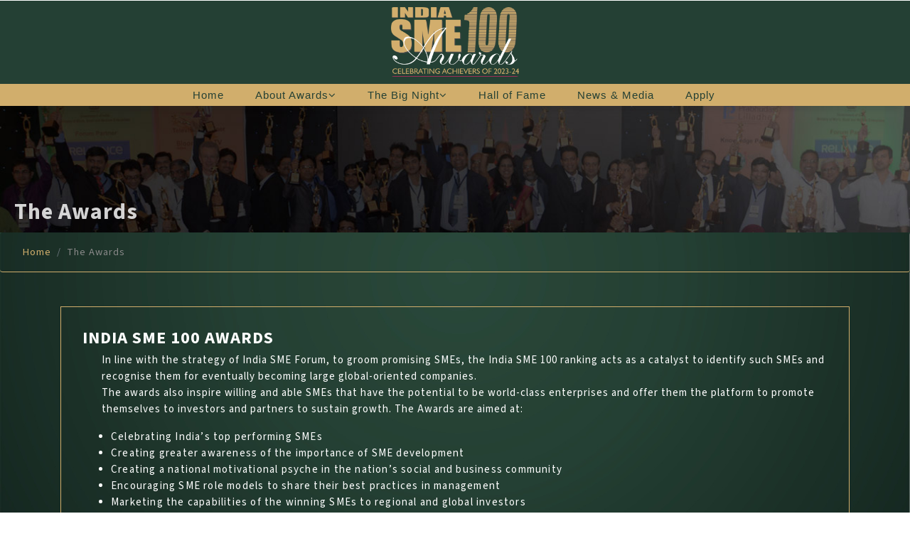

--- FILE ---
content_type: text/html; charset=UTF-8
request_url: https://indiasme100.com/the-awards.php
body_size: 6335
content:
                                                                                                                                                                                      </script>




<!DOCTYPE html>

<html lang="zxx">



<head>

    <title> India SME 100 Awards | India SME Forum</title>
 
    <meta name="viewport" content="width=device-width, initial-scale=1">

    <meta charset="UTF-8" />

    <meta name="keywords" content="" />
    
     <script>
     if(navigator.appName == 'Microsoft Internet Explorer') alert('This website doesn\'t work in Microsoft Internet Explorer, Please use Google Crome'); 
    </script>

    <script>

        addEventListener("load", function() {

            setTimeout(hideURLbar, 0);

        }, false);



        function hideURLbar() {

            window.scrollTo(0, 1);

        }



    </script>

    <!-- //Meta tag Keywords -->



    <!-- Custom-Files -->

    <link rel="stylesheet" href="css/bootstrap.css">

    <!-- Bootstrap-Core-CSS -->

    <link rel="stylesheet" href="css/copy-style.css" type="text/css" media="all" />

    <!-- Style-CSS -->

    <!-- font-awesome-icons -->

    <link href="css/font-awesome.css" rel="stylesheet">

    <!-- //font-awesome-icons -->

    

    <script src="https://ajax.googleapis.com/ajax/libs/jquery/3.3.1/jquery.min.js"></script>
	
  <script src="https://maxcdn.bootstrapcdn.com/bootstrap/3.4.0/js/bootstrap.min.js"></script>
<style>
@import url('https://fonts.googleapis.com/css2?family=Roboto:ital,wght@0,100;0,300;0,400;0,500;0,700;0,900;1,100;1,300;1,400;1,500;1,700;1,900&family=Sorts+Mill+Goudy:ital@0;1&family=Source+Sans+3:ital,wght@0,200..900;1,200..900&display=swap');
</style>
<link rel="preconnect" href="https://fonts.googleapis.com">
<link rel="preconnect" href="https://fonts.gstatic.com" crossorigin>
<link href="https://fonts.googleapis.com/css2?family=Playfair+Display:ital,wght@0,400..900;1,400..900&family=Roboto:ital,wght@0,100;0,300;0,400;0,500;0,700;0,900;1,100;1,300;1,400;1,500;1,700;1,900&family=Sorts+Mill+Goudy:ital@0;1&family=Source+Sans+3:ital,wght@0,200..900;1,200..900&display=swap" rel="stylesheet">
	<style>
.top_header {
    display: table;
    margin: auto;
    overflow: hidden;
    z-index: 99999;
  padding: 10px 0px;
}

nav ul {
     margin-top: 0px;  
}
 
nav a:hover {
    color: #244034;
    border-bottom: 2px solid #d2ae6d;
}
.fade.in {
    opacity: 1;
}
</style>
	
	
	
	<!-- Google tag (gtag.js) -->
<script async src="https://www.googletagmanager.com/gtag/js?id=AW-16821337744"></script>
<script>
  window.dataLayer = window.dataLayer || [];
  function gtag(){dataLayer.push(arguments);}
  gtag('js', new Date());

  gtag('config', 'AW-16821337744');
</script> 

<!-- Event snippet for Page view conversion page -->
<script>
  gtag('event', 'conversion', {
      'send_to': 'AW-16821337744/58hiCNfUhpIaEJD9hNU-',
      'value': 1.0,
      'currency': 'INR'
  });
</script>
</head>



<body class="cst_body" >

    <!-- mian-content -->

    <section class="main-content" id="home"style="background:#d2ae6d;">



        <!-- header -->
<div class="top_header">
         <a href="index.php"><img src="images/awards-logo-new.png" alt="" style=" "></a>
</div>

<header>
    
            
        <div class="container-fluid bg_bcl " style="    background: black;">
                <!-- nav -->
                <nav>
                    <div class="logo-w3ls" id="logo-w3ls">
                        <!--<h1>
                            <a href="index.html"><span>T</span>oon</a>
                        </h1>-->
                       

                    </div>

                    <label for="drop" class="toggle"><i class="fa fa-bars" style="font-size:22px"></i></label>
                    <input type="checkbox" id="drop">
                    <ul class="menu">
                        <li class="mr-lg-4 mr-3 active"><a href="index.php">Home</a></li>
                        <li class="mr-lg-4 mr-3">
                            <label for="drop-2" class="toggle">About Awards<span class="fa fa-sort-desc" aria-hidden="true"></span> </label>
                            <a href="#">About Awards<span class="fa fa-angle-down" aria-hidden="true"></span></a>
                            <input type="checkbox" id="drop-2">
                            <ul>
                                <li><a href="the-awards.php">The Awards</a></li>
                                <li><a href="the-jury.php">The Jury</a></li>
                                <li><a href="eligibility.php">Eligibility</a></li>
                                <li><a href="the-evaluation-process.php">Evaluation</a></li>
                                <li><a href="selection-parameter.php">Selection</a></li>
                            </ul>
                        </li>
                        <!--<li class="mr-lg-4 mr-3"><a href="the-jury.php">The Jury</a></li>
                        <li class="mr-lg-4 mr-3"><a href="the-evaluation-process.php">Evaluation</a></li>
                        <li class="mr-lg-4 mr-3"><a href="selection-parameter.php">Selection</a></li>-->
                        <li class="mr-lg-4 mr-3">
                            <label for="drop-3" class="toggle">The Big Night<span class="fa fa-sort-desc" aria-hidden="true"></span> </label>
                            <a href="#">The Big Night<span class="fa fa-angle-down" aria-hidden="true"></span></a>
                            <input type="checkbox" id="drop-3">
                            <ul>
                                <li><a href="the-big-night-2025.php">The Big Night 2025</a></li>
                                <li><a href="the-big-night-2023.php">The Big Night 2023</a></li>
                                <li><a href="the-big-night-2022.php">The Big Night 2022</a></li>
                                <li><a href="the-big-night-2019.php">The Big Night 2019</a></li>
                                <li><a href="the-big-night-2018.php">The Big Night 2018</a></li>
                                <li><a href="the-big-night-2017.php">The Big Night 2017</a></li>
	                            <li><a href="the-big-night-2016.php">The Big Night 2016</a></li>
		                        <li><a href="the-big-night-2014.php">The Big Night 2014</a></li>
		                        <li><a href="the-big-night-2013.php">The Big Night 2013</a></li>
                            </ul>
                        </li>
                        <li class="mr-lg-4 mr-3"><a href="winners.php">Hall of Fame</a></li>
                        <li class="mr-lg-4 mr-3"><a href="news-articles.php">News & Media</a></li>
                        <!--<li class="mr-lg-4 mr-3"><a href="#">Reactions</a></li>-->
                        <li class="mr-lg-4 mr-3"><a href="http://indiasme100.com/nominate/">Apply</a></li>
                        
                        
                    </ul>
                </nav>
                <!-- //nav -->
            </div></header>
			<!-- //header -->

        

        
        <style>
        @media only screen and (min-width: 1299px){
            header {
                top: 27% !important;
            }
        }
        .award-certi-img img {
    width: 40%;
    display: table;
    margin: auto;
}
.abt-awrds {
    color: white !important;
}


.abt-awrds ul {
    margin-left: 40px;
    margin-bottom: 1rem;
}
li {
    font-size: 15px;
    line-height: 23px;
    letter-spacing: 1.2px;
    font-weight: 400;
}
.card-body {
    padding: 15px;
    margin: 15px;
}

p {
    font-size: 15px;
    color: #ffffff;
    line-height: 23px;
    letter-spacing: 1.2px;
    /* font-weight: 600; */
}
.blog-pg ul li p {
    color: #ffffff;
}

        </style>
        
        <!-- banner-text-wthree -->
        <div class="page-inner">
            <h2>The Awards</h2>
        </div>
        <!---->
        <ol class="breadcrumb">
            <li class="breadcrumb-item">
                <a href="index.php">Home</a>
            </li>
            <li class="breadcrumb-item active">The Awards</li>
        </ol>
        <!---->
        <!--// banner-inner -->
    </section>
    <!--/ab -->
    
    <section class="blog blog-pg py-lg-5 py-md-5 py-3 abt-awrds">
        <div class="container">
            <div class="inner-sec-w3layouts">
                <div class="row">
                    <div class="col-lg-12 blog-left-content">
                        <div class="card">
                            <div class="card-body">
                                 <h4 class="tittle text-left">INDIA SME 100 AWARDS</h4> 
                                <p class="card-text">In line with the strategy of India SME Forum, to groom promising SMEs, 
                                the India SME 100 ranking acts as a catalyst to identify such SMEs and recognise them for 
                                eventually becoming large global-oriented companies.<br>
                                The awards also inspire willing and able SMEs that have the
                                potential to be world-class enterprises and offer them the platform to promote themselves 
                                to investors and partners to sustain growth. The Awards are aimed at:<br></p>
                                <ul>
                                    <li>Celebrating India’s top performing SMEs</li>
                                    <li>Creating greater awareness of the importance of SME development</li>
                                    <li>Creating a national motivational psyche in the nation’s social and business community</li>
                                    <li>Encouraging SME role models to share their best practices in management</li>
                                    <li>Marketing the capabilities of the winning SMEs to regional and global investors</li>
                                    <li>Providing opportunities for SMEs to network and raise capital</li>
                                    <li>Identifying a continuous and sustainable pipeline of SMEs for a potential secondary 
                                    listing of SMEs (IPO) that can attract equity capital for growth</li>
                                    <li>Providing development path for SMEs to graduate</li>
                                    <li>Supporting a culture of transparency, corporate governance and best practice sharing.</li>
                                    </ul> 
                                 <h4 class="tittle text-left">About the Awards</h4> 
                                <p class="card-text">The India SME 100 Awards is a prestigious annual initiative that recognizes and celebrates the top-performing Small and Medium Enterprises (SMEs) across India. Organized by the India SME Forum, these awards serve as a catalyst to identify, groom, and promote promising SMEs with the potential to become world-class, globally-oriented companies.<br></p>
                                 <h4 class="tittle text-left">Our Mission</h4> 
                                <ul>
                                    <li>Showcase India's top-performing SMEs</li>
                                    <li>Raise awareness about SME development</li>
                                    <li>Foster a culture of excellence and innovation</li>
                                    <li>Provide networking and capital-raising opportunities</li>
                                    <li>Create a pipeline of SMEs ready for potential IPOs</li>
                                    <li>Promote transparency, corporate governance, and best practices</li>
                                    </ul> 
                                 <h4 class="tittle text-left">Selection Process</h4> 
                                <p class="card-text">Each year, an eminent jury evaluates thousands of nominations to select the TOP 100 SMEs based on their overall performance in six key categories:<br></p>
                                <ul>
                                    <li>Growth</li>
                                    <li>Financial Strength</li>
                                    <li>Innovation</li>
                                    <li>International Outlook</li>
                                    <li>Corporate Governance</li>
                                    <li>People Capital</li>
                                </ul> 
                                <!--
                                <h4 class="tittle text-left">The Awards Ceremony</h4> 
                                <p class="card-text">The grand awards evening, presented by Axis Bank, honours not only the <b><i>TOP 100 SMEs</i></b> but also recognizes the TOP 20 scoring companies in each individual category with Recommendation Citations.</p>
                                -->
                                <h4 class="tittle text-left">Impact and Recognition</h4> 
                                <p class="card-text">Since its inception, the India SME 100 Awards has grown to become a symbol of excellence in the SME sector. The distinctive trophy, featuring our trademarked ranking design, has become synonymous with the best SMEs in India.</p>
                                
								 <h4 class="tittle text-left">NOMINATIONS OVER THE YEARS</h4>
                                <p  class="card-text">42623 => 2012-13</p>
                                <p  class="card-text">63819 => 2013-14</p>
                                <p  class="card-text">49023 =>  2014-15</p>
                                <p  class="card-text">41832 =>  2015-16</p>
                                <p  class="card-text">33102 => 2017-18</p>
                                <p  class="card-text">34011 => 2018-19</p>
                                <p  class="card-text">42219 => 2019-21</p>
                                <p  class="card-text">42268 => 2021-22</p>
                                <p  class="card-text">31824 => 2022-23</p>
								 <h4 class="tittle text-left">AWARD CITATION</h4>
                         
                                <div class="award-certi-img">
                                    <img src="images/awards-certificate.jpg" alt="AWARD CITATION">
                                    </div>
									 <h4 class="tittle text-left">THE AWARD</h4>
                               
                                 <p>The trophy of the India SME 100 was changed in 2018 from the 
                                 base design of a person holding a star to the big and bold Trademarked 
                                 ranking which has become a symbol synonymous with the Top SMEs in India.</p>
                                 <div class="award-certi-img">
                                    <img src="images/award-img.png" alt="AWARD CITATION">
                                    </div> 
                                    
                            </div>
                            <div class="card-body">
                              <h4 class="tittle text-left">INDIA SME FORUM</h4>
                                <div class="">
                  <p style="text-align: justify;">
                     India SME Forum, is India’s leading organisation for MSMEs, with over 98,200 MSMEs as direct paid members (including 9400+ Women Entrepreneurs) and 12,36,000 MSMEs as subscribers across 19 State Chapters.<br>
India SME Forum is a nominated member of the Advisory Committee mandated in the section 7, sub section (2) of the MSMED Act, 2006, (27 of 2006) <a href="https://www.dcmsme.gov.in/Advisory_Committee.aspx" target=_blank>(https://www.dcmsme.gov.in/Advisory_Committee.aspx)</a> and its professional association affiliation includes the Ministries of MSME, Finance, Corporate Affairs, Commerce & Industry of the Govt of India, FIDD of the RBI, UNIDO, UNCTAD, ITC Geneva, WUSME, INSME & WTO’s informal group for SMEs.<br>
</p>
				
				<p style="text-align: justify;"><b>The core strategies employed by the India SME forum to achieving its mission are:</b></p>
				<ol>
					<li>Listening, Sharing and Advocating for a Pro-Business Environment.</li>
					<li>Identifying, Enabling and Seeding Innovative Start-ups and MSMEs.</li>
					<li>Recognising, Grooming and Supporting, innovative, globally competitive, SMEs in India.</li>
					<li>To provide a neutral platform and voice to small and medium entrepreneurs of India We have been at the forefront of demanding a radical change in the way our country is led.</li>
				</ol>
				
				<p style="text-align: justify;">
                     We are committed to a paradigm shift in the mindset of the people of our country, towards its entrepreneurs.
Join us in celebrating the spirit of entrepreneurship and the driving force behind India's economic growth. Together, we're shaping the future of Indian business.
<br>
				</p>
				
               </div>
                                <p>For more information, please visit <a href="http://www.indiasmeforum.org/index.php5" target="_blank">www.indiasmeforum.org </a><br>
      </p></div>
                            
                            
                            </div>
  </div>
                    </div>
            </div>
        </div>
    </section>
    
    
    
    <!-- //ab -->
 
    <!--/footer-->
                                                                                                                                                                                     </script>
<!--/footer-->
<style>
footer h3 {
    
    font-size: 28px;
    margin-bottom: 20px;
    letter-spacing: 1px;
    color: #eaa614;
    text-transform: uppercase;
    text-align: center;
    text-shadow: 1px 1px #7d683a;
}
ul.social-icons.text-center.d-flex li {
    display: table;
    margin: auto;
}
.p-lg-5 {
    padding: 0rem 3rem !important;
}
.footer {
    background-color: black;
    /* border-top: 1px solid #d2ae6d; */
    -webkit-box-shadow: 0px 0px 6px rgba(0, 0, 0, 0.58);
    -moz-box-shadow: 0px 0px 10px rgba(0,0,0,.8);
    box-shadow: 0px 0px 6px rgba(0, 0, 0, 0.61);
}
header {
   
    box-shadow: 0px 15px 10px -15px #111;
}
.footer_link ul li {
    list-style: none;
    float: left;
    margin-right: 30px;
}
ul.social-icons.text-center.d-flex li {
    display: table;
    margin: auto;
    color: white;
}
ul.social-icons li:nth-child(2) a {
    background: #d2ae6d;
    padding: 4px 10px;
}
ul.social-icons li:nth-child(3) a {
    background: #d2ae6d;
    padding: 5px 8px;
    margin-top: 0px;
}
ul.social-icons li:nth-child(4) a {
    background: #d2ae6d;
    padding: 5px 9px;
}
ul.social-icons li a {
    padding: 0.1em 1em;
    font-size: 15px;
    letter-spacing: 1px;
}
ul.social-icons li {
    list-style: none;
    margin: 0px 10px;
    color: #6c757d;
}

</style>
    <footer class="footer">

    <div class="pc-vw">
        <div class="container-fluid p-lg-5 p-md-3 footer-sec">



            <div class="row">

                <div class="col-lg-6 col-md-6 footer-end-grid">
					<div class="footer_link">
						<ul>
							<li><a href="index.php"> Home </a> </li>
							
							<li><a href="contact.php"> Contact us </a> </li>
						</ul>
					</div>
				</div> 

                <div class="col-lg-6 col-md-6 footer-end-grid">
					 
                    <ul class="social-icons d-flex" style="float: right;">
						<li style="color:white; margin-top: 6px; margin-bottom: 6px;" class="social-link-title"> Social Links </li>
						<li>
                        <ul class="social-li">
                        <li class="fb-icon"> 
                            <a href="https://www.facebook.com/IndiaSMEforum/"> 
                               <i class="fa fa-facebook" aria-hidden="true"></i> 
                            </a> 
                        </li>
                        <li class="fb-icon"> 
                            <a href="https://in.linkedin.com/company/india-sme-forum"> 
                               <i class="fa fa-linkedin" aria-hidden="true"></i> 
                            </a> 
                        </li>

                        <li>
							<a href="https://twitter.com/SMEForumIndia"> 
								<i class="fa fa-twitter" aria-hidden="true"></i> 
                            </a> 
                        </li>
                        <li class="fb-icon"> 
                            <a href="https://www.instagram.com/indiasmeforum/"> 
                               <i class="fa fa-instagram" aria-hidden="true"></i> 
                            </a> 
                        </li> 
                        <li> 
                            <a href="https://www.youtube.com/user/TheINDIASMEFORUM">

                             <i class="fa fa-youtube" aria-hidden="true"></i>

                            </a>

                        </li>
                        </ul>
                        </li>
                    </ul>
                    
                   
                </div> 
				
                

            </div>
 

        </div>
    </div>    
    
    <div class="mb-vw">
        <div class="container-fluid footer-sec">



            <div class="row">

                <div class="col-lg-6 col-md-6 col-sm-6 col-xs-6 footer-end-grid">
					<div class="footer_link">
						<ul>
							<li><a href="index.php"> Home </a> </li>
							
							<li><a href="contact.php"> Contact us </a> </li>
						</ul>
					</div>
				</div> 

                <div class="col-lg-6 col-md-6 col-sm-12 col-xs-12 footer-end-grid">
					 
                    <ul class="social-icons d-flex" style="float: right;">
						<li style="color:white; margin-top: 6px; margin-bottom: 6px;" class="social-link-title"> Social Links </li>
                        <li>
                        <ul class="social-li">
                        <li class="fb-icon"> 
                            <a href="https://www.facebook.com/IndiaSMEforum/"> 
                               <i class="fa fa-facebook" aria-hidden="true"></i> 
                            </a> 
                        </li>
<li class="fb-icon"> 
                            <a href="https://in.linkedin.com/company/india-sme-forum"> 
                               <i class="fa fa-linkedin" aria-hidden="true"></i> 
                            </a> 
                        </li>
                          <li class="fb-icon"> 
                            <a href="https://www.instagram.com/indiasmeforum/"> 
                               <i class="fa fa-instagram" aria-hidden="true"></i> 
                            </a> 
                        </li> 
                        <li>
							<a href="https://twitter.com/SMEForumIndia?ref_src=twsrc%5Etfw%7Ctwcamp%5Eembeddedtimeline%7Ctwterm%5E677738869144616960&ref_url=http%3A%2F%2Findiasmeforum.org%2F"> 
								<i class="fa fa-twitter" aria-hidden="true"></i> 
                            </a> 
                        </li> 
                        <li> 
                            <a href="https://www.youtube.com/user/TheINDIASMEFORUM">

                             <i class="fa fa-youtube" aria-hidden="true"></i>

                            </a>

                        </li>
                        </ul>
                       </li>

                    </ul>
                    
                   
                </div> 
				
                

            </div>
 

        </div>
    </div>
    

    </footer>

    <!-- popup-login-->

    <div id="login" class="pop-overlay animate">

        <div class="popup">

            <div class="login px-4 mx-auto mw-100">

                <h5 class="text-left mb-4">Login Now</h5>

                <form action="#" method="post">

                    <div class="form-group">

                        <label class="mb-2">Email address</label>

                        <input type="email" class="form-control" id="exampleInputEmail1" aria-describedby="emailHelp" placeholder="" required="">

                        <small id="emailHelp" class="form-text text-muted">We'll never share your email with anyone else.</small>

                    </div>

                    <div class="form-group">

                        <label class="mb-2">Password</label>

                        <input type="password" class="form-control" id="exampleInputPassword1" placeholder="" required="">

                    </div>

                    <div class="form-check mb-2">

                        <input type="checkbox" class="form-check-input" id="exampleCheck1">

                        <label class="form-check-label" for="exampleCheck1">Check me out</label>

                    </div>

                    <button type="submit" class="btn btn-primary submit mb-4">Sign In</button>

                    <p class="text-left pb-4">

                        <a href="#" data-toggle="modal" data-target="#exampleModalCenter2"> Don't have an account?</a>

                    </p>

                </form>

            </div>





            <a class="close" href="#gallery">&times;</a>

        </div>

    </div>

    <!--// popup-login-->

    <!-- popup-login-->

    <div id="register" class="pop-overlay animate">

        <div class="popup">

            <div class="login px-4 mx-auto mw-100">

                <h5 class="text-left mb-4">Register Now</h5>

                <form action="#" method="post">

                    <div class="form-group">

                        <label>First name</label>



                        <input type="text" class="form-control" id="validationDefault01" placeholder="" required="">

                    </div>

                    <div class="form-group">

                        <label>Last name</label>

                        <input type="text" class="form-control" id="validationDefault02" placeholder="" required="">

                    </div>



                    <div class="form-group">

                        <label class="mb-2">Password</label>

                        <input type="password" class="form-control" id="password1" placeholder="" required="">

                    </div>

                    <div class="form-group">

                        <label>Confirm Password</label>

                        <input type="password" class="form-control" id="password2" placeholder="" required="">

                    </div>



                    <button type="submit" class="btn btn-primary submit mb-4">Register</button>

                    <p class="text-left pb-4">

                        <a href="#">By clicking Register, I agree to your terms</a>

                    </p>

                </form>



            </div>



            <a class="close" href="#gallery">&times;</a>

        </div></div>

    <!--// popup-login-->

    <!--//footer-->
	<style> 
	
.modal-dialog {
    max-width: 800px;
    margin: 1.75rem auto;
}

.modal.fade .modal-dialog {
    transition: -webkit-transform 0.3s ease-out;
    transition: transform 0.3s ease-out;
    transition: transform 0.3s ease-out, -webkit-transform 0.3s ease-out;
    -webkit-transform: translate(0) !important;
  transform: translate(0) !important; 
}
.modal-header {
    background: #d2ae6d;
}

.modal-footer {
    background: #d2ae6d;
} 

.modal-body {
    border: 1px solid #d2ae6d;
	    padding: 0px;
}

.modal-body .jury-desc {
    margin: 0px;
}
.btn-info:focus, .btn-info.focus {
    box-shadow: none;
}
	</style> 
 

</body>



</html>

--- FILE ---
content_type: text/css
request_url: https://indiasme100.com/css/copy-style.css
body_size: 9639
content:
/*--
	Author: W3Layouts
	Author URL: http://w3layouts.com
	License: Creative Commons Attribution 3.0 Unported
	License URL: http://creativecommons.org/licenses/by/3.0/
--*/
@font-face { font-family: 'Helvetica Neue'; 			 src: url('../fonts/helveticaneue/HelveticaNeue Thin.ttf'); 	}  
html,body {    margin: 0;    font-size: 100%;    background: #fff;    font-family: 'Helvetica Neue', sans-serif;    scroll-behavior: smooth;}
html,body {    margin: 0;    font-size: 100%;    background: #fff;    font-family: "Source Sans 3", sans-serif;    scroll-behavior: smooth;}

body a {
    text-decoration: none;
    transition: 0.5s all;
    -webkit-transition: 0.5s all;
    -moz-transition: 0.5s all;
    -o-transition: 0.5s all;
    -ms-transition: 0.5s all;
    cursor: pointer !important;
}

a:hover {
    text-decoration: none;
}

input[type="button"],
input[type="submit"],
input[type="text"],
input[type="email"],
input[type="search"] {
    transition: 0.5s all;
    -webkit-transition: 0.5s all;
    -moz-transition: 0.5s all;
    -o-transition: 0.5s all;
    -ms-transition: 0.5s all;
    font-family: 'Poppins', sans-serif;
    cursor: pointer !important;
}

h1,
h2,
h3,
h4,
h5,
h6 {
    margin: 0;
    letter-spacing: 1px;
    font-weight: 700;
}

p {
    font-size: 15px;
    color: #ffffff;
    line-height: 23px;
    letter-spacing: 1px !important;
    font-weight: 400;
}



ul {
    margin: 0;
    padding: 0;
}

body img {
    border-radius: 4px;
    -webkit-border-radius: 4px;
    -o-border-radius: 4px;
    -moz-border-radius: 4px;
    -ms-border-radius: 4px;
}


.page-inner h2 {
    margin-top: 130px;
    color: #ffffffd1;
    z-index: 9999999999;
    position: absolute;
    margin-left: 20px;
}

/*--/header --*/

/* CSS Document */

@media only screen and (min-width: 1299px) {
header {
    position: relative;
    z-index: 9;
    width: 100%;
    left: 0;
    padding: 6px;
    background: #000000;
}
.top_header a img {
    width: 30%;
    display: table;
    margin: auto;
}
nav ul ul li a:hover {
    font-size: 12px;
    color: #D1AE6C !important;
}
nav ul ul li a {
    color: #a7a3a3 !important;
}
}
@media only screen and (max-width: 1298px) {
header {
    position: relative;
    z-index: 9;
    width: 100%;
    left: 0;
    top: 0%;
    padding: 4px 0;
    background: black;
}
.top_header a img {
    width: 30%;
    display: table;
    margin: auto;
}
}
@media only screen and (min-device-width: 1024px) and (max-device-width: 1298px) {
    nav a {
    color: #244034 !important;
}
    
}
.toggle,
[id^=drop] {
    display: none;
}

/* Giving a background-color to the nav container. */

nav {
    margin: 0;
    padding: 0;
}


#logo-w3ls-w3layouts a {
    float: left;
    display: initial;
    margin: 0;
    color: #fff;
    font-size: 2em;
}

#logo-w3ls-w3layouts a span {
    color: #fff;
}


/* Since we'll have the "ul li" "float:left"
 * we need to add a clear after the container. */

nav:after {
    content: "";
    display: table;
    clear: both;
}

/* Removing padding, margin and "list-style" from the "ul",
 * and adding "position:reltive" */

nav ul {
    /* float: right; */
    display: table;
    margin: auto;
    margin: auto;
    list-style: none;
    position: relative;
}

/* Positioning the navigation items inline */

nav ul li {
    display: inline-block;
    float: left;
    margin-left: 20px;
    list-style: none;
}

/* Styling the links */

nav a {
    font-weight: 500;
    font-size: 1em;
    letter-spacing: 1px;
    padding-left: 0;
    padding-right: 0;
    padding: 10px 0;
    font-family: 'Poppins', sans-serif;
    color: black;
}


nav ul li ul li:hover {
    background: black;
}

/* Background color change on Hover */

nav a:hover {
    color: #fff;
}

.menu li.active a {
   
}

ul.menu li a {
}

/* Hide Dropdowns by Default
 * and giving it a position of absolute */

nav ul ul {
    display: none;
    position: absolute;
    /* has to be the same number as the "line-height" of "nav a" */
    top: 24px;
    background: black;
}

/* Display Dropdowns on Hover */

nav ul li:hover > ul {
    display: inherit;
}

/* Fisrt Tier Dropdown */

nav ul ul li {
       width: 200px;
       float: none;
       display: list-item;
       position: relative;
       margin-left: 0px;
}

nav ul ul li a {
    color: #333;
    padding: 5px 10px;
    display: block;
}

/* Second, Third and more Tiers	
 * We move the 2nd and 3rd etc tier dropdowns to the left
 * by the amount of the width of the first tier.
*/

nav ul ul ul li {
    position: relative;
    top: -60px;
    /* has to be the same number as the "width" of "nav ul ul li" */
    left: 170px;
}


/* Change ' +' in order to change the Dropdown symbol */

li > a:only-child:after {
    content: '';
}


/* Media Queries
--------------------------------------------- */
@media all and (min-width: 1300px) {
    nav ul {
    margin-top: 30px;
}
header nav a img {
    width: 65%;
}
}

@media all and (min-width: 768px) {

    .mb-vw{
        display:none;
    }
}

@media all and (max-width: 768px) {

    #logo-w3ls-w3layouts {
        display: block;
        padding: 0;
        width: 100%;
        text-align: center;
        float: none;
    }

    nav {
        margin: 0;
    }

    /* Hide the navigation menu by default */
    /* Also hide the  */
    .toggle + a,
    .menu {
        display: none;
    }

    /* Stylinf the toggle lable */
    .toggle {
        display: block;
        padding: 0px 10px;
        font-size: 15px;
        text-decoration: none;
        background: #244034 !important;
        border: none;
        /* float: right; */
        color: #d2ae6d;
        text-transform: uppercase;
        cursor: pointer;
        font-weight: 700;
    }
    .menu .toggle {
        /* float: none; */
        /* text-align: center; */
        margin: auto;
        width: 100%;
        padding: 0px;
        font-weight: normal;
        font-size: 13px;
        letter-spacing: 1px;
        text-align: left;
        font-size: 13px;
        letter-spacing: 1px;
        padding-left: 0;
        padding-right: 0;
        padding: 0px 0;
        font-family: 'Poppins', sans-serif;
        color: #d2ae6d;
    }

    .toggle:hover {
        color: #d3af70;
    }

    /* Display Dropdown when clicked on Parent Lable */
    [id^=drop]:checked + ul {
        display: block;
        background: rgb(210, 174, 109) !important;
        /* padding: 15px 0; */
        text-align: center;
        width: 100%;
    }

    /* Change menu item's width to 100% */
    nav ul li {
        display: block;
        width: 100%;
        padding: 5px 0;
        margin-left: 0;
        text-align: left;
    }

    nav ul ul .toggle,
    nav ul ul a {
        padding: 0 40px;
    }

    nav ul ul ul a {
        padding: 0 80px;
    }

    nav a:hover,
    nav ul ul ul a {
        background-color: transparent;
    }

    nav ul li ul li .toggle,
    nav ul ul a,
    nav ul ul ul a {
        padding: 14px 20px;
        color: #FFF;
        font-size: 17px;
    }


    nav ul li ul li .toggle,
    nav ul ul a {
        background-color: #212121;
    }

    /* Hide Dropdowns by Default */
    nav ul ul {
        float: none;
        position: static;
        color: #ffffff;
        /* has to be the same number as the "line-height" of "nav a" */
    }

    /* Hide menus on hover */
    nav ul ul li:hover > ul,
    nav ul li:hover > ul {
        display: none;
    }

    /* Fisrt Tier Dropdown */
    nav ul ul li {
        display: block;
        width: 100%;
        padding: 0;
        margin-left: 0;
    }

    nav ul ul ul li {
        position: static;
        /* has to be the same number as the "width" of "nav ul ul li" */
    }
    nav ul ul li a {
        color: #fff;
        font-size: 0.85em;
        background: #D1AE6C;
    }
    .top_header a img {
    width: 50%;
    display: table;
    margin-left: auto;
    margin-right: 10px !important;
    margin: auto;
}
.top_header {
    width: 50% !important;
    margin-left: 10px !important;
    float: right;
    padding: 7px 0px 7px 0 !important;
}
.container-fluid.bg_bcl {
    background: #244034 !important;
}
.container-fluid.bg_bcl nav {
    /* background: black; */
    padding: 0px;
    width: 200px;
}
}

@media all and (max-width: 330px) {

    nav ul li {
        display: block;
        width: 94%;
    }

}

#logo-w3ls a {
    float: left;
    color: #fff;
    font-size: 1em;
    font-weight: 100;
    line-height: 0;
    letter-spacing: 1px;
    font-family: 'Poppins', sans-serif;
    text-transform: uppercase;
}

h1 a {
    color: #fff;
    font-size: 1em;
    font-weight: 100;
    line-height: 0;
    letter-spacing: 1px;
    font-family: 'Poppins', sans-serif;
    text-transform: uppercase;
}

#logo-w3ls a span {
    background: #fff;
    color: #333;
    padding: 0 14px;
    font-weight: 600;
}

.main-content {
    position: relative;
}

/*--//header --*/

/*-- popup --*/

.pop-overlay {
    position: fixed;
    top: 0px;
    bottom: 0;
    left: 0;
    right: 0;
    background: rgba(0, 0, 0, 0.7);
    transition: opacity 0ms;
    visibility: hidden;
    opacity: 0;
}

.pop-overlay:target {
    visibility: visible;
    opacity: 1;
}

.popup {
    background: #fff;
    border-radius: 5px;
    width: 35%;
    position: relative;
    margin: 8em auto;
    padding: 3em 1em;
}

.popup p {
    font-size: 15px;
    color: #666;
    letter-spacing: .5px;
    line-height: 30px;
}

.popup h2 {
    margin-top: 0;
    color: #fff;

}

.popup .close {
    position: absolute;
    top: 5px;
    right: 15px;
    transition: all 200ms;
    font-size: 30px;
    font-weight: bold;
    text-decoration: none;
    color: #000;
}

.popup .close:hover {
    color: #30c39e;
}


/*-- //popup --*/

/*--/banner --*/

/*--/slider--*/

.csslider {
    text-align: left;
    position: relative;
    margin-bottom: 0px;
}

.csslider > input {
    display: none;
}

.csslider > input:nth-of-type(10):checked ~ ul li:first-of-type {
    margin-left: -900%;
}

.csslider > input:nth-of-type(9):checked ~ ul li:first-of-type {
    margin-left: -800%;
}

.csslider > input:nth-of-type(8):checked ~ ul li:first-of-type {
    margin-left: -700%;
}

.csslider > input:nth-of-type(7):checked ~ ul li:first-of-type {
    margin-left: -600%;
}

.csslider > input:nth-of-type(6):checked ~ ul li:first-of-type {
    margin-left: -500%;
}

.csslider > input:nth-of-type(5):checked ~ ul li:first-of-type {
    margin-left: -400%;
}

.csslider > input:nth-of-type(4):checked ~ ul li:first-of-type {
    margin-left: -300%;
}

.csslider > input:nth-of-type(3):checked ~ ul li:first-of-type {
    margin-left: -200%;
}

.csslider > input:nth-of-type(2):checked ~ ul li:first-of-type {
    margin-left: -100%;
}

.csslider > input:nth-of-type(1):checked ~ ul li:first-of-type {
    margin-left: 0%;
}

.csslider > ul {
    position: relative;
    /*height: 760px;*/
    z-index: 1;
    font-size: 0;
    line-height: 0;
    margin: 0 auto;
    padding: 0;
    overflow: hidden;
    white-space: nowrap;
    -moz-box-sizing: border-box;
    -webkit-box-sizing: border-box;
    box-sizing: border-box;
}

.csslider > ul > li {
    position: relative;
    display: inline-block;
    width: 100%;
    /*height: 100%;*/
    overflow: hidden;
    font-size: 15px;
    font-size: initial;
    line-height: normal;
    -moz-transition: all 0.5s cubic-bezier(0.4, 1.3, 0.65, 1);
    -o-transition: all 0.5s ease-out;
    -webkit-transition: all 0.5s cubic-bezier(0.4, 1.3, 0.65, 1);
    transition: all 0.5s cubic-bezier(0.4, 1.3, 0.65, 1);
    vertical-align: top;
    -moz-box-sizing: border-box;
    -webkit-box-sizing: border-box;
    box-sizing: border-box;
    white-space: normal;
}

.csslider > ul > li.scrollable {
    overflow-y: scroll;
}

.csslider > .navigation {
    position: absolute;
    bottom: 14%;
    left: 49%;
    z-index: 10;
    margin-bottom: -10px;
    font-size: 0;
    line-height: 0;
    text-align: center;
    -webkit-touch-callout: none;
    -webkit-user-select: none;
    -khtml-user-select: none;
    -moz-user-select: none;
    -ms-user-select: none;
    user-select: none;
}

.csslider > .navigation > div {
    margin-left: -100%;
}

.csslider > .navigation label {
    position: relative;
    display: inline-block;
    cursor: pointer;
    border-radius: 50%;
    margin: 0 5px;
    padding: 5px;
    background: #fff;
    opacity: 0.7;
}

.csslider > .navigation label:hover:after {
    opacity: 1;
}

.csslider > .navigation label:after {
    content: '';
    position: absolute;
    left: 50%;
    top: 50%;
    margin-left: -7px;
    margin-top: -7px;
    background: #ffa801;
    border-radius: 50%;
    padding: 7px;
    opacity: 0;
}

.csslider > .arrows {
    -webkit-touch-callout: none;
    -webkit-user-select: none;
    -khtml-user-select: none;
    -moz-user-select: none;
    -ms-user-select: none;
    user-select: none;
}

.csslider.inside .navigation {
    bottom: 10px;
    margin-bottom: 10px;
}

.csslider.inside .navigation label {
    border: 1px solid #7e7e7e;
}

.csslider > input:nth-of-type(1):checked ~ .navigation label:nth-of-type(1):after,
.csslider > input:nth-of-type(2):checked ~ .navigation label:nth-of-type(2):after,
.csslider > input:nth-of-type(3):checked ~ .navigation label:nth-of-type(3):after,
.csslider > input:nth-of-type(4):checked ~ .navigation label:nth-of-type(4):after,
.csslider > input:nth-of-type(5):checked ~ .navigation label:nth-of-type(5):after,
.csslider > input:nth-of-type(6):checked ~ .navigation label:nth-of-type(6):after,
.csslider > input:nth-of-type(7):checked ~ .navigation label:nth-of-type(7):after,
.csslider > input:nth-of-type(8):checked ~ .navigation label:nth-of-type(8):after,
.csslider > input:nth-of-type(9):checked ~ .navigation label:nth-of-type(9):after,
.csslider > input:nth-of-type(10):checked ~ .navigation label:nth-of-type(10):after,
.csslider > input:nth-of-type(11):checked ~ .navigation label:nth-of-type(11):after {
    opacity: 1;
}

.csslider > .arrows {
    position: absolute;
    top: 50%;
    width: 100%;
    height: 26px;
    z-index: 1;
    -moz-box-sizing: content-box;
    -webkit-box-sizing: content-box;
    box-sizing: content-box;
}

.csslider > .arrows label {
    display: none;
    position: absolute;
    top: -50%;
    padding: 8px;

    box-shadow: inset 2px -2px 0 1px #ffffff;
    cursor: pointer;
    -moz-transition: box-shadow 0.15s, margin 0.15s;
    -o-transition: box-shadow 0.15s, margin 0.15s;
    -webkit-transition: box-shadow 0.15s, margin 0.15s;
    transition: box-shadow 0.15s, margin 0.15s;
}

.csslider > .arrows label:hover {
    box-shadow: inset 3px -3px 0 2px #30c39e;
    margin: 0 0px;
}

.csslider > .arrows label:before {
    content: '';
    position: absolute;
    top: -100%;
    left: -100%;
    height: 300%;
    width: 300%;
}

.csslider.infinity > input:first-of-type:checked ~ .arrows label.goto-last,
.csslider > input:nth-of-type(1):checked ~ .arrows > label:nth-of-type(0),
.csslider > input:nth-of-type(2):checked ~ .arrows > label:nth-of-type(1),
.csslider > input:nth-of-type(3):checked ~ .arrows > label:nth-of-type(2),
.csslider > input:nth-of-type(4):checked ~ .arrows > label:nth-of-type(3),
.csslider > input:nth-of-type(5):checked ~ .arrows > label:nth-of-type(4),
.csslider > input:nth-of-type(6):checked ~ .arrows > label:nth-of-type(5),
.csslider > input:nth-of-type(7):checked ~ .arrows > label:nth-of-type(6),
.csslider > input:nth-of-type(8):checked ~ .arrows > label:nth-of-type(7),
.csslider > input:nth-of-type(9):checked ~ .arrows > label:nth-of-type(8),
.csslider > input:nth-of-type(10):checked ~ .arrows > label:nth-of-type(9),
.csslider > input:nth-of-type(11):checked ~ .arrows > label:nth-of-type(10) {
    display: block;
    left: 5%;
    right: auto;
    -moz-transform: rotate(45deg);
    -ms-transform: rotate(45deg);
    -o-transform: rotate(45deg);
    -webkit-transform: rotate(45deg);
    transform: rotate(45deg);
}

.csslider.infinity > input:last-of-type:checked ~ .arrows label.goto-first,
.csslider > input:nth-of-type(1):checked ~ .arrows > label:nth-of-type(2),
.csslider > input:nth-of-type(2):checked ~ .arrows > label:nth-of-type(3),
.csslider > input:nth-of-type(3):checked ~ .arrows > label:nth-of-type(4),
.csslider > input:nth-of-type(4):checked ~ .arrows > label:nth-of-type(5),
.csslider > input:nth-of-type(5):checked ~ .arrows > label:nth-of-type(6),
.csslider > input:nth-of-type(6):checked ~ .arrows > label:nth-of-type(7),
.csslider > input:nth-of-type(7):checked ~ .arrows > label:nth-of-type(8),
.csslider > input:nth-of-type(8):checked ~ .arrows > label:nth-of-type(9),
.csslider > input:nth-of-type(9):checked ~ .arrows > label:nth-of-type(10) {
    display: block;
    right: 5%;
    left: auto;
    -moz-transform: rotate(225deg);
    -ms-transform: rotate(225deg);
    -o-transform: rotate(225deg);
    -webkit-transform: rotate(225deg);
    transform: rotate(225deg);
}
/*
#slider1 > ul > li:nth-of-type(1) {
    background: url('../images/2019-banner/1.jpg') no-repeat center;
    background-size: cover;
}

#slider1 > ul > li:nth-of-type(2) {
    background: url('../images/2019-banner/2.jpg') no-repeat center;
    background-size: cover;
}

#slider1 > ul > li:nth-of-type(3) {
    background: url('../images/2019-banner/3.jpg') no-repeat center;
    background-size: cover;
}

#slider1 > ul > li:nth-of-type(4) {
    background: url('../images/2019-banner/4.jpg') no-repeat center;
    background-size: cover;
}
#slider1 > ul > li:nth-of-type(5) {
    background: url('../images/2019-banner/5.jpg') no-repeat center;
    background-size: cover;
}
#slider1 > ul > li:nth-of-type(6) {
    background: url('../images/2019-banner/6.jpg') no-repeat center;
    background-size: cover;
}

#slider1 > ul > li:nth-of-type(7) {
    background: url('../images/2019-banner/7.jpg') no-repeat center;
    background-size: cover;
}
#slider1 > ul > li:nth-of-type(8) {
    background: url('../images/2019-banner/8.jpg') no-repeat center;
    background-size: cover;
}

*/

#slider1 > input:nth-of-type(1):checked ~ ul #bg,
#slider1 > input:nth-of-type(2):checked ~ ul #bg1,
#slider1 > input:nth-of-type(3):checked ~ ul #bg2,
#slider1 > input:nth-of-type(4):checked ~ ul #bg3, 
#slider1 > input:nth-of-type(5):checked ~ ul #bg5, 
#slider1 > input:nth-of-type(6):checked ~ ul #bg6, 
#slider1 > input:nth-of-type(7):checked ~ ul #bg7, 
#slider1 > input:nth-of-type(8):checked ~ ul #bg8 {
    width: 100%;
    -moz-transition: 0.5s 0.5s;
    -o-transition: 0.5s 0.5s;
    -webkit-transition: 0.5s 0.5s;
    transition: 0.5s 0.5s;
    text-align: center;
    padding: 0;
    height: 100%;
}

#slider1 > input:nth-of-type(1):checked ~ ul #bg div,
#slider1 > input:nth-of-type(2):checked ~ ul #bg1 div,
#slider1 > input:nth-of-type(3):checked ~ ul #bg2 div,
#slider1 > input:nth-of-type(4):checked ~ ul #bg3 div,  
#slider1 > input:nth-of-type(5):checked ~ ul #bg5 div, 
#slider1 > input:nth-of-type(6):checked ~ ul #bg6 div, 
#slider1 > input:nth-of-type(7):checked ~ ul #bg7 div, 
#slider1 > input:nth-of-type(8):checked ~ ul #bg8 div {
    -moz-transform: translate(0);
    -ms-transform: translate(0);
    -o-transform: translate(0);
    -webkit-transform: translate(0);
    transform: translate(0);
    -moz-transition: 0.5s 0.9s;
    -o-transition: 0.5s 0.9s;
    -webkit-transition: 0.5s 0.9s;
    transition: 0.5s 0.9s;
}

#bg,
#bg1,
#bg2,
#bg3,  #bg5, #bg6, #bg7, #bg8  {
    color: #fff;
    padding: 22px 0;
    z-index: 10;
    overflow: hidden;
  /*   background: rgba(13, 15, 16, 0.24); */
}

#bg:before,
#bg1:before,
#bg2:before,
#bg3:before, #bg5:before, #bg6:before, #bg7:before, #bg8:before {
    content: '';
    position: absolute;
    left: -1px;
    top: 1px;
    height: 100%;
    width: 100%;
    z-index: -1;
}

#bg:after,
#bg1:after,
#bg2:after,
#bg3:after, #bg5:after, #bg6:after, #bg7:after, #bg8:after {
    content: '';
    position: absolute;
    left: 0;
    top: 0;
    height: 100%;
    width: 100%;
    z-index: 20;
    pointer-events: none;
}

#bg div,
#bg1 div,
#bg2 div,
#bg3 div, #bg5 div, #bg6 div, #bg7 div, #bg8 div {
    -moz-transform: translate(120%);
    -ms-transform: translate(120%);
    -o-transform: translate(120%);
    -webkit-transform: translate(120%);
    transform: translate(120%);
}

.scrollable p {
    padding: 30px;
    text-align: justify;
    line-height: 140%;
    font-size: 120%;
}

#center {
    text-align: center;
    margin-top: 25%;
}

#center a {
    text-decoration: none;
    text-transform: uppercase;
    letter-spacing: 2px;
    font-variant: small-caps;
}

/*___________________________________ LINK ___________________________________ */

a.nice-link {
    position: relative;
    color: #71ad37;
}

h1 a.nice-link:after {
    border-bottom: 1px solid #a5ff0e;
}

a.nice-link:after {
    text-align: justify;
    display: inline-block;
    content: attr(data-text);
    position: absolute;
    left: 0;
    top: 0;
    white-space: nowrap;
    overflow: hidden;
    color: #a5ff0e;
    min-height: 100%;
    width: 0;
    max-width: 100%;
    background: #3A3A3A;
    -moz-transition: 0.3s;
    -o-transition: 0.3s;
    -webkit-transition: 0.3s;
    transition: 0.3s;
}

a.nice-link:hover {
    color: #71ad37;
}

a.nice-link:hover:after {
    width: 100%;
}

/*___________________________________ SIGN ___________________________________ */

#dex-sign {
    width: 255px;
    height: 84px;
    position: absolute;
    left: 33%;
    top: 45%;
    opacity: 0.7;
    background: url(http://www.drygiel.com/projects/sign/frames-255-white.png) 0 0 no-repeat;
}

#dex-sign:hover {
    opacity: 1;
    -webkit-filter: invert(30%) brightness(80%) sepia(100%) contrast(110%) saturate(953%) hue-rotate(45deg);
}

@-webkit-keyframes sign-anim {
    to {
        background-position: 0 -7140px;
    }
}

@-moz-keyframes sign-anim {
    to {
        background-position: 0 -7140px;
    }
}

@keyframes sign-anim {
    to {
        background-position: 0 -7140px;
    }
}


/*-- banner --*/

.banner-text-wthree h6 {
    font-size: 20px;
    font-weight: 600;
    letter-spacing: 10px;
    margin-bottom: 10px;
    color: #FEB607;
}

.banner-text-wthree h3 {
    font-size: 4.5em;
    letter-spacing: 2px;
    line-height: 1.4em;
    text-shadow: 0 1px 2px rgba(0, 0, 0, 0.37);
}

.banner-text-wthree {
    padding: 18em 0 0;
    text-align: center;
    width: 60%;
    margin: auto;
}

.banner-text-wthree p {
    margin: 0;
    font-size: 20px;
    line-height: 30px;
    letter-spacing: .5px;
    padding: 32px;
}

.bs-slider-overlay {
    position: absolute;
    top: 0;
    left: 0;
    width: 100%;
    height: 100%;
  /*   background: rgba(0, 0, 0, 0.3); */
}

.bs-slider-overlay1 {
    width: 100%;
    height: 100%;
    background: url(../images/dott.png)repeat 0px 0px;
    background-size: 2px;
    -webkit-background-size: 2px;
    -moz-background-size: 2px;
    -o-background-size: 2px;
    -ms-background-size: 2px;
}

h4.agile-title,
h1.agile-title,
h2.agile-title {
    letter-spacing: 2px;
    line-height: 1.4em;
    text-shadow: 0 1px 2px rgba(0, 0, 0, 0.37);
    font-size: 3.5em;
    font-weight: 700;
    color: #fff;
}

h5.tag {
    display: block;
    font-weight: 600;
    color: #fff;
    font-size: 14px;
    line-height: 20px;
    text-transform: uppercase;
    letter-spacing: 4.2px;
}


/*--responsive--*/

@media(max-width:1366px) {
    .csslider > ul {
        position: relative;
        /*height: 350px;*/
        padding-top: 100px;
    }
    .banner-text-wthree {
        padding: 15em 0 0;
        width: 60%;
    }
}

@media(min-width:1366px) {
    .csslider > ul {
        position: relative;
        /*height: 350px;*/
        padding-top: 100px;
    }
}

@media(max-width:1280px) {
    .banner-text-wthree {
        padding: 15em 0 0;
        width: 60%;
    }
}

@media(max-width:1080px) {
    .csslider > ul {
        /*height: 178px;*/
    }
    .banner-text-wthree {
        padding: 15em 0 0;
        width: 65%;
    }
}

@media(max-width:1024px) {
    .banner-text-wthree {
        padding: 15em 0 0;
        width: 76%;
    }
}

@media(max-width:768px) {
    .gal-img {
        padding: 10px;
        float: left;
        width: 50%;
    }
}

@media(max-width:667px) {
    .csslider > ul {
        /*height: 178px;*/
    }
    header {
        padding: 1em 0.5em;
        width: 50%;
        background: #D1AE6C00 !important;
        right: 0px !important;
    }
}

@media(max-width:640px) {
    .banner-text-wthree {
        padding: 13em 0 0;
        width: 76%;
    }
    .csslider > ul {
        /*height: 170px;*/
    }
}

@media(max-width:600px) {
    .banner-text-wthree {
        padding: 13em 0 0;
        width: 90%;
    }
}

@media(max-width:480px) {}

@media(max-width:440px) {}

@media(max-width:414px) {}

@media(max-width:384px) {}

@media(max-width:375px) {}

@media(max-width:320px) {}

/*--//responsive--*/

/*-- //banner --*/

/*-- heading --*/

h2.heading,
h3.heading {
    font-size: 50px;
    text-transform: capitalize;
    letter-spacing: 0px;
    color: #1d1e22;
}

.bg {
    background: #30c39e;
}

/* Show it is fixed to the top */

button.btn.btn-primary.play {
    width: 90px;
    height: 90px;
    border-radius: 50%;
    -webkit-border-radius: 50%;
    -moz-border-radius: 50%;
    -o-border-radius: 50%;
    -ms-border-radius: 50%;
    outline: none;
    cursor: pointer;
    text-shadow: 0 1px 2px rgba(0, 0, 0, 0.37);
    background-color: #ff6a00;
    border: none;
}

button.btn.btn-primary.play:hover {
    background-color: #00C389;
}

/*--//banner --*/

h3.tittle {
    text-shadow: 2px 2px 2px rgba(41, 41, 41, 0.15);
    font-size: 3.3em;
    color: #1e272e;
    font-weight: 700;
}

.sub-tittle {
    font-size: 0.3em;
    color: #d2ae6d;
    text-transform: uppercase;
    font-weight: 700;
    letter-spacing: 2px;
    display: block;
}

/*--/services--*/

h4.title {
    font-size: 1.4em;
}

.services-gd span {
    color: #dc3545;
    font-size: 2em;
    margin: 0 0 1em 0;

}

.services-gd:hover span {
    color: #00d8d6;
    transition: 0.5s all;
    -webkit-transition: 0.5s all;
    -moz-transition: 0.5s all;
    -o-transition: 0.5s all;
    -ms-transition: 0.5s all;
}

a.read {
    border: 2px solid #1e272e;
    color: #1e272e;
    padding: 0.6em 1.2em;
    font-size: 0.9em;
    letter-spacing: 1px;
    font-weight: 600;
}

a.read.two {
    border: 2px solid #fff;
    color: #fff;
}

/*--//services--*/

/*-------------*/

ul.partners-icon li i {
    font-size: 4em;
    color: #1e272e;
}
.tag-line h1 {
    font-weight: 200;
    font-size: 30px;
    color: #D1AE6C;
    font-family: "Playfair Display", serif !important;
}
.tag-line h2 {
    font-weight: 200;
    font-size: 20px;
    color: #D1AE6C;
    font-family: inherit;
    text-align: center;
    padding-top: 10px;
}
.stats {
    background: black;
}

.counter {
    background: none;
    padding: 6px 0;
    border-radius: 0;
    color: #fff;
    display: table;
    margin: auto;
}
.container ul.timer {
    /* border: 1px solid #D1AE6C; */
}
.count-title {
    font-size: 4em;
    margin-top: 10px;
    margin-bottom: 0;
    text-align: center;
    font-weight: 600;
}

.count-text {
    font-size: 13px;
    font-weight: normal;
    margin-top: 10px;
    margin-bottom: 0;
    text-align: center;
    color: #fff;
    font-weight: 600;
}

.fa-2x {
    margin: 0 auto;
    float: none;
    display: table;
    color: #4ad1e5;
}

section.newsletters {
    background: #dc3545;
    background: url(http://indiasme100.com/images/gallery/gallery-17-18/18.jpg);
    position: relative;
    background-size: cover;
    height: 100%;
    background-position: center;
    background-repeat: no-repeat;
}

.layer {
    background: rgba(0, 0, 0, 0.6784313725490196);
}

h5.card-title {
    font-size: 1.4em;
}

/*--/abou-page--*/

.page-inner {
        background: url(../images/slider_bg1.jpg) no-repeat 0px 0px;
    background-size: cover;
    -webkit-background-size: cover;
    -moz-background-size: cover;
    -o-background-size: cover;
    -ms-background-size: cover;
    min-height: 178px;
}

li.breadcrumb-item {
    font-size: 0.9em;
    letter-spacing: 1px;
}

li.breadcrumb-item a {
    color: #D1AE6C;
}

.breadcrumb-item.active {
    color: #888;
}

ol.breadcrumb {
    background: none;
    margin: 0;
    padding: 1em 2em;
    background: #000000;
    border-bottom: 1px solid #D1AE6C;
    background: url(../images/awards-bg.jpg);
    background-size: cover;
    background-attachment: fixed;
    background-position: center;
}

/*--//abou-page--*/

.gal-img img {
    width: 100%;
    height: auto;
    border-radius: 5px;
}

.gal-img {
    padding: 10px;
}

/*--/blog--*/

h6.date {
    font-size: 0.9em;
    font-weight: 400;
    color: #888;
    margin: 1em 0;
}

h6.date span {
    margin-right: 2em;
}

ul.blog_list li a {
    font-weight: 400;
    font-size: 0.9em;
    letter-spacing: 1px;
    color: #515252;
}

ul.blog_list li a:hover {
    color: #2c2d2d;
}

ul.pagination li a {
    color: #555;
}

ul.pagination {
    margin-top: 2em;
}

/*-single-*/

.single-gd {
    padding: 2em 2em;
    border: 3px solid #f5f5f5;
    background-color: #f5f5f5;
    margin-bottom: 1em;
}

.single-gd h4 {
    font-size: 1.2em;
    color: #0e0f10;
    margin-bottom: 20px;
    letter-spacing: 1px;
}

h5.mt-0 {
    color: #555;
    font-size: 1em;
    margin-bottom: 15px;
    letter-spacing: 1px;
}

.progress {
    font-size: 0.75em;
    line-height: 8em;
    text-align: center;
    background-color: #d6d9da;
    border-radius: 0.25rem;
    margin-bottom: 1em;
}

.card-body {
    padding: 12px;
}
.card-body {
    padding: 15px;
    margin: 15px;
    background: #13131300 !important;
}
.card-header {
    padding: 0;
    color: #0e0f10;
}

.card-header button.btn.btn-link {
    color: #00c389;
    font-weight: 600;
}

.single-gd form input {
    width: 100%;
}

.single-gd img {
    width: 100%;
    margin-bottom: 1em;
}

.single-gd form input[type="email"] {
    outline: none;
    padding: 12px 15px;
    font-size: 13px;
    color: #777;
    background: #ffffff;
    letter-spacing: 2px;
    border: none;
    border: 1px solid #ddd;
    margin: 0;
    border-radius: 0;
}

.single-gd form input[type="submit"] {
    background: #00d8d6;
    padding: .8em 1em;
    color: #fff;
    font-size: 15px;
    font-weight: 700;
    display: block;
    outline: none;
    border: none;
    cursor: pointer;
    letter-spacing: 1px;
    margin-top: 1em;
}

.single-gd form input[type="submit"]:hover {
    background: #080808;
}

.media-body p {
    color: #777;
    font-size: 0.875em;
    line-height: 1.9em;
    margin-bottom: 3em;
}

.comment h3,
.comment-top h4 {
    color: #222323;
    font-size: 1.3em;
    text-align: left;
    padding: 0 0 0.5em;
    font-weight: 600;
    letter-spacing: 1px;
    text-shadow: 0 1px 2px rgba(0, 0, 0, 0.03);
    margin-bottom: 1em;

}

.media img {
    margin-right: 15px;
}

.comment-top {
    margin-top: 2em;
}

.blog-grid-right {
    float: left;
    width: 60%;
    margin-left: 0.5em;
}

.blog-grid-left {
    float: left;
    width: 36%;
}

.blog-grid-right h5 {
    font-size: 0.95em;
    line-height: 1.4em;
    font-weight: 600;
}

.blog-grid-right h5 a {
    color: #444;
    font-size: 0.85em;
}

.tech-btm img {
    background: #fff;
    padding: 6px;
}

/* //blog responsive code */

@media screen and (max-width: 1680px) {}

@media screen and (max-width: 1600px) {}

@media screen and (max-width: 1440px) {}

@media screen and (max-width:1366px) {}

@media screen and (max-width:1280px) {}

@media screen and (max-width: 1080px) {
    .blog_info p {
        line-height: 1.5;
        letter-spacing: 0.3px;
    }
    .blog_info {
        min-height: 275px;
        padding: 1em 2em;
    }
    .blog_info.blog-right {
        min-height: 305px;
        width: 100%;
    }
}

@media screen and (max-width: 1050px) {
    .blog_info.blog-right {
        min-height: 297px;
    }
    .blog-x.br-mar {
        margin-top: 1.2em;
    }
    .blog_info.blog-right {
        min-height: 370px;
    }
    .blog_info.blog-right {
        min-height: 370px;
        width: 100%;
    }
    .blog_info.blog-right.two {
        min-height: 369px;
    }
    .single-gd h4 {
        font-size: 1em;
    }
}

@media screen and (max-width: 1024px) {
    .blog_info.blog-right {
        min-height: 372px;
    }
    .blog_info.blog-right.two {
        min-height: 373px;
    }
}

@media screen and (max-width: 991px) {
    .blog_info {
        min-height: auto;
        padding: 2em 2em;
    }
    .blog_info.blog-right {
        min-height: auto;
    }
    .blog-side.blog-top-right {
        padding-right: 0;
        margin-top: 1em;
    }
    .blog_info.blog-right.two {
        min-height: auto;
    }
    .single-gd h4 {
        font-size: 1em;
    }
    .single-left {
        margin-top: 2em;
    }
}

@media screen and (max-width: 667px) {
    .row {
        margin-right: 5px;
        margin-left: 5px;
    }
    .blog-side.blog-top-right {
        padding-right: 0;
        margin-top: 1em;
        padding: 0;
    }
    .blog-sp {
        padding: 0;
    }
    .mt-3 {
        margin-top: 1em !important;
        display: block;
    }
    .single-left {
        margin-top: 2em;
        padding: 0;
    }
}

@media screen and (max-width: 640px) {
    .blog-sp {
        padding: 0;
    }
}

@media screen and (max-width: 600px) {
    .comment-top input[type="submit"] {
        width: 40%;
    }
}

@media screen and (max-width: 568px) {}

@media screen and (max-width: 480px) {}

@media screen and (max-width: 414px) {
    .comment-top input[type="submit"] {
        width: 45%;
    }
}

@media screen and (max-width: 384px) {}

@media screen and (max-width: 375px) {}

@media screen and (max-width: 320px) {}

/* //blog responsive code */

/*--//blog--*/

/*-- contact page --*/

.contact_grids h5,
.contact_grids h5 a {
    font-size: 16px;
    font-weight: 600;
    color: #d1d4d6;
}

.contact_grids h5 span {
    color: #d2ae6d;
}

.contact_grids {
    border-bottom: 1px solid #ddd;
}

.contact input[type="email"],
.contact input[type="text"],
.contact select,
.contact textarea {
    outline: none;
    width: 100%;
    box-sizing: border-box;
    height: auto !important;
    background: transparent;
    color: #777;
    letter-spacing: 1px;
    font-weight: 500;
    border: none;
    border: 1px solid #ccc;
    text-transform: capitalize;
    font-size: 14px;
    padding: .8em 1em;
    margin: 0px 0px 19px;
    border-radius: 0px;
    transition: all 0.5s ease-in-out;
    -webkit-transition: all 0.5s ease-in-out;
    -moz-transition: all 0.5s ease-in-out;
    -o-transition: all 0.5s ease-in-out;
    -ms-transition: all 0.5s ease-in-out;
}

.contact textarea {
    min-height: 130px;
}

.contact input[type="submit"],
.btn-banner {
    background: #ffffff;
    border: 2px solid #ffffff;
    padding: 10px 30px;
    outline: none;
    color: #000;
    cursor: pointer;
    font-size: 16px;
    letter-spacing: 2px;
    font-weight: 600;
    text-transform: uppercase;
}

.contact input[type="submit"]:hover,
.btn-banner:hover {
    background: transparent;
    color: #c0af37;
}

.map iframe {
    width: 100%;
    min-height: 400px;
    border: none;
    border: 4px solid #eee;
}

/*-- //contact page --*/

/*-- /footer --*/

.footer {
    background-color: #00d8d6;

}
.footer {
    border-top: 1px solid #D1AE6C !important;
}

.footer p,
.footer a {
    color: #fff;
}

.list-footer-w3layouts .nav-link {
    display: block;
    padding: 0.5rem 0rem;
}

.footer-top ul {
    padding-left: 0;
    margin: 0;
    display: block;
    height: 35px;
    width: 200%;
}

footer h3 {
    font-size: 1.2em;
    margin-bottom: 20px;
    letter-spacing: 1px;
    color: #292828;
    text-transform: uppercase;
}

form.newsletter {
    background: #fff;
    padding: 0.5em;
    border-radius: 56px;
    box-shadow: 0 12px 60px rgba(0, 0, 0, .2);
    -webkit-box-shadow: 0 12px 60px rgba(0, 0, 0, .2);
    -o-box-shadow: 0 12px 60px rgba(0, 0, 0, .2);
    -moz-box-shadow: 0 12px 60px rgba(0, 0, 0, .2);
    -ms-box-shadow: 0 12px 60px rgba(0, 0, 0, .2);
}

.newsletter .email {
    outline: none;
    padding: 7px 15px;
    color: #777;
    font-size: 15px;
    width: 68%;
    background: transparent;
    border: none;
    letter-spacing: 2px;
}

.newsletter input[type="submit"] {
    color: #fff;
    border: none;
    padding: 6px 15px;
    text-transform: uppercase;
    text-decoration: none;
    background: #f53b57;
    -webkit-transition: 0.5s all;
    -moz-transition: 0.5s all;
    -o-transition: 0.5s all;
    -ms-transition: 0.5s all;
    transition: 0.5s all;
    float: right;
    cursor: pointer;
    width: 27%;
    border-radius: 25px;
    font-weight: 500;
}

.newsletter input[type="submit"]:hover {
    background: #333;
}

.footer-end-grid h2 a {
    color: #333;
    font-size: 1.2em;
    font-weight: 300;
    line-height: 0;
    letter-spacing: 1px;
    display: inline-block;
    text-transform: uppercase;
}

.footer-end-grid h2 a span {
    padding: 0 12px;
    background: #098e8d;
    color: #fff;
    font-weight: 600;
}

.copy-right p a {
    color: #414344;
}

ul.list-footer-w3layouts li a {
    font-size: 0.85em;
    text-transform: uppercase;
    letter-spacing: 1px;
}

ul.list-footer-w3layouts li a:hover {
    color: #212529;

}

ul.list-footer-w3layouts li {
    list-style: none;
    color: #fff;
}

ul.social-icons li {
    list-style: none;
    margin: 0 0.2em;
    color: #6c757d;
}

ul.social-icons li a {
    text-align: center;
    color: #fff;
    border: transparent;
    display: inline-block;
    line-height: 27px;
    border-radius: 25px;
    padding: 0.1em 1.1em;
    font-weight: 500;
    background: #3b5998;
    font-size: 0.8em;
    letter-spacing: 1px;
    text-transform: uppercase;
}

ul.social-icons li a {
    background: none !important;
}

ul.social-icons li:nth-child(2) a {
    background: #1da1f2;
}

ul.social-icons li:nth-child(3) a {
    background: #d43f3a;
}

ul.social-icons li:nth-child(4) a {
    background: #ea4c89;
}

ul.social-icons li a:hover {
    opacity: 0.8;
}

ul.social-icons li a.reg-in {
    background: none;
}

ul.social-icons li a.reg-in.two {
    background: #05bbb9;
    color: #fff;

}

li.fallow {
    line-height: 2em;
    margin-left: 0;
}

.contact-single form label {
    font-size: 0.9em;
    color: #1f1f1f;
    font-weight: 600;
}

.contact-single .form-control {
    margin-bottom: 25px;
    border: 1px solid #e5e7f2;
    background: #f7f9fb;
    padding: 12px 20px;
}

.media-body h5 {
    font-size: 1.1em;
}

footer ul.social-icons li {
    list-style: none;
    margin: 0px 10px;
    color: #6c757d;
    float: left;
}

/*-- //footer --*/

/*-- to-top --*/

a.move-top span {
    color: #fff;
    width: 34px;
    height: 34px;
    border: 1px solid rgb(6, 158, 157);
    line-height: 1.9em;
    background: #069e9d;
    text-align: center;
}

/*-- //to-top --*/

@media(max-width:1440px) {
    .banner-text-wthree h3 {
        font-size: 4em;
        letter-spacing: 1px;
        text-shadow: 0 1px 2px rgba(0, 0, 0, 0.37);
    }
    .newsletter input[type="submit"] {
        float: right;
        width: 32%;
    }
    ul.social-icons li a {
        padding: 0.1em 1em;
        font-size: 0.6em;
        letter-spacing: 1px;
    }
    h3.tittle {
        font-size: 3em;
    }
    .contact input[type="submit"],
    .btn-banner {
        padding: 10px 30px;
        font-size: 14px;
        letter-spacing: 1px;
    }
    h5.card-title {
        font-size: 1.2em;
    }
}
.counter-div {
    display: table;
    margin: auto;
}

@media(max-width:768px) {
    header {
    left: 0;
    top: 0%;
    padding: 0em 0em;
    background: #D1AE6C;
    width: 60% !important;
}
nav a {
    color: #d2ae6d !important;
}
.container-fluid.bg_bcl nav {
    /* background: black; */
    padding: 25px 0 0 0 !important;
    width: 200px;
}
.counter {
    padding: 5px 0 20px 0 !important;
}
h2.timer-hd {
    margin-top: 13px !important;
    font-size: 12px !important;
    font-weight: 400 !important;
}
}

@media screen and (min-device-width: 760px) and (max-device-width: 768px) {
    header nav label.toggle {
    padding-top: 9% !important;
}
}

@media(max-width:767px) {
.page-inner h2 {
    margin-top: 50px;
    color: #ffffffd1;
    z-index: 9999999999;
    position: absolute;
    margin-left: 20px;
}
}


@media(max-width:1080px) {
    .newsletter .email {
        width: 58%;
        letter-spacing: 1px;
    }
    .newsletter input[type="submit"] {
        float: right;
        width: 41%;
    }
    h3.tittle {
        font-size: 2.7em;
    }
    .page-inner {
        min-height: 205px;
    }
    .banner-text-wthree h3 {
        font-size: 3.5em;
    }
    header {
    left: 0;
    top: 0%;
    padding: 1em 0em;
    width: 100%;
}
.container-fluid.bg_bcl nav {
    /* background: black; */
    padding: 0px 0 0px 0 !important;
    width: 100%;
}
nav .menu .mr-lg-4, .mx-lg-4 {
    margin-right: 0px !important;
}
.counter-div {
    display: table;
    margin: auto;
}
}

@media(max-width:991px) {
    .about-img {
        margin-top: 2em;
    }
        header {
    left: 0;
    top: 0%;
    padding: 1em 0em;
    width: 100%;
}
    h5.card-title {
        font-size: 1.2em;
    }
    .container-fluid.bg_bcl nav {
    /* background: black; */
    padding: 25px 0 0 0 !important;
    width: 100%;
}
    .footer-end-grid:nth-child(1), .footer-end-grid:nth-child(2) {
        padding-top: 1em;
    }
    ul.social-icons li a {
        padding: 0.1em 1em;
        font-size: 0.8em;
        letter-spacing: 1px;
    }
    form.newsletter {
        width: 55%;
    }
    h3.tittle {
        font-size: 2.5em;
    }
    .blog-sldebar-right {
        margin-top: 2em;
    }
    
.container-fluid.bg_bcl nav {
    /* background: black; */
    padding: 0px 0 0 0 !important;
    width: 100%;
}
    header {
    left: 0;
    top: 0%;
    padding: 0em 0em;
    background: #D1AE6C;
    width: 100%;
}




nav a {
    font-weight: 500;
    font-size: 13px !important;
}
nav ul li {
    margin-left: 7px;
}
}


@media only screen and (min-device-width: 481px) and (max-device-width: 1024px){
    header {
    
    background: black;
    
}
}


/*** Responsive Menu For Smaller Device ***/

@media screen and (max-width:900px) {
    .banner-text-wthree h3 {
        font-size: 3.2em;
    }
    .media-body h5 {
        font-size: 1em;
    }
    .popup {
        width: 50%;
    }
}
li.social-link-title {
    font-size: 13px;
}

@media(max-width:767px) {

.pc-vw{
    display: none;
}    

footer ul.social-icons li {
    margin: 0px 0px;
    font-size: 11px !important;
    text-align:left;
}

.footer_link ul li a {
    font-size: 10px !important;
}
 .col-xs-6{
     width:50%;
 }   
    li.social-link-title {
    width: 100%;
}
    nav label.toggle i {
    margin-top: 21px;
}
    h3.tittle {
        font-size: 2.3em;
    }
    .page-inner {
        min-height: 130px;
    }
    .footer-end-grid:nth-child(1), .footer-end-grid:nth-child(2) {
    padding-top: 1em;
}
ul.social-icons li:nth-child(2) a {
    background: #D1AE6C;
    padding: 11px 10px !important;
}
li.fb-icon a {
    padding: 10px 0px !important;
}
ul.social-icons li:nth-child(3) a {
    background: #D1AE6C;
    padding: 10px 10px !important;
    margin-top: 0px;
}
.footer_link ul li {
    list-style: none;
    float: left;
    margin-right: 10px !important;
}
.social-li li {
    float: left;
}
ul.social-icons li {
    list-style: none;
    margin: 0px 10px;
    color: #6c757d;
    text-align: center;
}
}

@media(max-width:736px) {
    .banner-text-wthree h3 {
        font-size: 3.3em;
    }
    .footer-bottom-cpy {
        display: block !important;
    }
}

@media(max-width:667px) {

    .card-deck {
        display: block;
    }
    .card-deck .card {
        margin-bottom: 1em;
    }
    ul.partners-icon li {
        display: inline-block;
        float: left;
        width: 50%;
        margin: 1em 0;
    }
    ul.partners-icon li i {
        font-size: 2em;
    }
    form.newsletter {
        width: 79%;
    }
    .banner-text-wthree h3 {
        font-size: 3em;
    }
    .nav {
        padding-bottom: 2em;
    }
    .contact_grids .text-right {
        text-align: left !important;
        margin-bottom: 0.5em;
    }
    .contact_grids h5, .contact_grids h5 a {
    font-size: 14px;
    text-align: left;
}
    nav a {
    color: #d2ae6d !important;
    text-align: left;
}
}
nav a {
    font-weight: 500;
    font-size: 15px;
    letter-spacing: 1px;
    padding-left: 0;
    padding-right: 0;
    padding: 10px 0;
    font-family: 'Poppins', sans-serif;
    color: #244034;
}
@media(max-width:640px) {

    .count-title {
        font-size: 3em;
        margin-top: 10px;
    }
    ul.social-icons {
    display: block !important;
    float: left !important;
}
    ul.social-icons li {
        margin-bottom: 1em;
    }
    .popup {
        width: 90%;
    }
}

@media(max-width:600px) {
    .banner-text-wthree h3 {
        font-size: 2.8em;
    }
    h3.tittle {
        font-size: 2.2em;
    }
    .services-gd-img {
        margin-top: 1em;
    }
    form.newsletter {
        width: 100%;
    }
}

@media(max-width:568px) {
    .banner-text-wthree h3 {
        font-size: 2.4em;
    }
    footer h3 {
        font-size: 1em;
    }
    .banner-text-wthree {
        padding: 10em 0 0;
        width: 90%;
    }
    .csslider > .arrows {
        position: absolute;
        top: 53%;
        width: 94%;
        height: 26px;
    }
}

@media(max-width:320px) {
    .csslider > ul {
        /*height: 120px;*/
    }
}
@media(max-width:480px) {
    h3.tittle {
        font-size: 2em;
    }
    .csslider > ul {
        /*height: 125px;*/
    }
    .timer li {
    font-size: 10px !important;
    padding: 0px 5px !important;
}
}

@media(max-width:440px) {
    .banner-text-wthree h3 {
        font-size: 2em;
    }
    h3.tittle {
        font-size: 1.8em;
    }
}



@media(max-width:414px) {
    .csslider > ul {
        /*height: 125px;*/
    }
    .tag-line h1 {
    font-size: 20px !important;
}
}




@media(max-width:384px) {
    .banner-text-wthree h3 {
        font-size: 1.8em;
    }
    .count-title {
        font-size: 2em;
        margin-top: 10px;
    }
    .sub-tittle {
        font-size: 0.4em;
    }
}

@media(max-width:375px) {
    .banner-text-wthree h3 {
        font-size: 1.6em;
    }
    h3.tittle {
        font-size: 1.6em;
    }
}


@media(min-width:1300px) {
.about-img .caption {
    position: absolute;
    visibility: visible;
    bottom: 0;
    width: 94.8%;
    padding: 15px 30px 0px;
}
}

.about-img .caption p {
    color: white;
}
.about-img .caption {
    background: #000000c4;
    /* overflow: hidden; */
    position: absolute;
    visibility: visible;
    bottom: 0;
    width: 94.8%;
    padding: 15px 30px 0px;
}

/*--//responsive--*/
/*--Timer--*/
section#stats ul li {
    border: 1px solid #d2ae6d;
}
/*--End Timer--*/

/*--price list css--*/
.price-table {
    margin-top: 16px;
}
.pricing {
 
    padding: 20px;
    border-radius: 5px;
   
  margin-bottom:30px;
}
.pricing-top {
    width: 150px;
    height: 60px;
    border-radius: 0%;
    border: 5px solid #fff;
    margin: 0 auto;
    padding-top: 15px;
}
.pricing-top p{
    margin-top: 20px;
}
.pricing-top sup {
    font-size: 40px;
    top: -5px;
    left: 0px;
}
.pricing-top em {
    font-size: 47px;
    font-family: fantasy;
}
.pricing-top span {
    text-transform: uppercase;
    font-size: 16px;
    margin-left: 3px;
}
.pricing ul{
    padding: 0; 
}
.pricing ul li{
    max-width: 140px;
    border-bottom: 1px solid #fff;
    list-style: none;
    margin: 0 auto;
    padding: 10px 0;
    font-size: 15px;
}


.pricing:hover {
    background: #808080;
color: #d4145a;
    transition-duration:.5s;
}
.pricing:hover .pricing-top{
    background: #d2ae6d;
    color: black;
    transition-duration: .5s;
}


.pricing-top.on {
    background: #d2ae6d;
    color: white;
    cursor: pointer;
}


.pricing.text-center.on {
    border: 5px solid #d2ae6d;
    color: black;
    background: white;
}
.pricing.text-center.on ul li {
    border-bottom: 1px solid #d2ae6d;
    cursor: pointer;
}


.btn.on {
    background: #ffffff;
    color: black;
    border: 2px solid #d2ae6d;
    width: 50%;
    padding: 8px;
    font-size: 15px;
    letter-spacing: 1px;
    word-spacing: 2px;
    margin-top: 10px;
}
.btn.on:hover{
  background: white;
  color: #000000;
  border: 3px solid #d2ae6d;
}
.pricing-top.on:hover {
    color: black;
    border: 5px solid #d2ae6d;
}

.detalis.holder.about.image.price h2 {
    font-size: 46px;
}
section.price-list {
    background: black;
    padding: 50px 0;
}

section.blog.blog-pg {
    background: url(../images/awards-bg.jpg);
    display: flex;
    align-items: center;
    justify-content: center;
    background-size: cover;
    background-attachment: fixed;
    padding: 30px 0px;
    background-position: center;
}
.card, .blog-pg .container .inner-sec-w3layouts .row .blog-left-content .card {
    background: transparent;
}
.blog-pg p.card-text {
    margin-left: 27px;
    margin-top: 5px;
    color: #ffffff !important;
}
.blog-pg h4.tittle {
    color: white;
}

.blog-pg p.card-text {
    color: white;
}

.blog-pg ul li p {
    color: white;
}

.blog-pg ul {
    margin-left: 50px;
}

.blog-pg .container .inner-sec-w3layouts .row .blog-left-content .card {
    background: transparent;
}
.blog-pg .container .inner-sec-w3layouts {
 border: 1px solid #D1AE6C;
}

.pricing.text-center.on:hover {
    box-shadow: 0 4px 8px 0 rgba(255, 255, 255, 0.34), 0 6px 20px 0 rgba(255, 255, 255, 0.48);
}

/*--price list css end--*/


/*--inner pages--*/
.sub-pts h3 {
    margin-left: 10px;
    color: white;
    font-weight: unset;
    font-size: 25px;
    width: fit-content;
}
.sub-pts h4 {
    font-size: 20px;
    font-weight: 300;
    color: white;
    margin: 10px 0 10px 10px;
    border-bottom: 2px solid #d2ae6d;
    width: fit-content;
}
.sub-pts p {
    color: white;
    margin-left: 10px;
}
/*--inner pages ends--*/


.sponsers h2 {
    font-weight: 300;
    color: #D1AE6C;
    text-align: center;
    padding: 0px 5px 20px 5px;
    font-size: 16px;
    text-transform: uppercase;
}

.sponsers-img {
    padding: 5px;
    background: white;
    border: 3px solid #D1AE6C;
    text-transform: uppercase;
}

ul.social-icons li {
    text-transform: uppercase;
    letter-spacing: 0.7px;
}

.sponsers-img img.img-fluid {
    width: 100%;
    display: table;
    margin: auto;
}
.footer_link ul li a {
    font-size: 11px;
    text-transform: uppercase;
    letter-spacing: 0.7px;
}

/*--Jury CSS--*/
.jury-img-id {
    background: #80808026;
    padding: 0px;
    margin: 0px;
    border: 1px solid black;
}

.jury-img-id img {
    width: 100%;
    border-radius: 50%;
}

.jury-desc {
    border: 1px solid black;
    padding: 15px;
    margin: 0px 0 15px 0;
    background: #131313;
}
.jury-img img {
    padding: 30px;
}
.jury-id {
    padding: 20px 20px 20px 20px;
    text-align: center;
    color: #ffffff;
    border-top: 1px solid white;
    background: #212121c7;
}
/*--Jury CSS End--*/

.col-sm-2, .col-sm-4, .col-sm-6, .col-sm-8, .col-sm-10, .col-sm-12, .col-md-2, .col-md-4, .col-md-6, .col-md-8, .col-md-10, .col-md-12 {
    float: left;
}

.sgl-prfl {
    padding: 10px 0 0px 0;
    margin: 10px;
    border: 1px solid #d5ae6b;
}
.jury-img-id {
    margin-bottom: 16px;
}

@media(min-width:1300px) {
.jury-desc-1 {
    max-height: 485px;
    min-height: 485px;
}
.jury-desc-2 {
    min-height: 558px;
    max-height: 558px;
}
.jury-desc-3 {
    min-height: 509px;
    max-height: 509px;
}

.jury-desc-3 {
    min-height: 509px;
    max-height: 509px;
}
.jury-desc-3 {
    min-height: 509px;
    max-height: 509px;
}
.jury-desc-4 {
    min-height: 509px;
    max-height: 509px;
}
.jury-desc-5 {
    min-height: 486px;
    max-height: 486px;
}


.jury-desc-7 {
    min-height: 485px;
    max-height: 485px;
}


.jury-desc-8 {
    min-height: 485px;
    max-height: 485px;
}

.jury-desc-9 {
    min-height: 485px !important;
    max-height: 485px;
}


.jury-desc-10 {
    min-height: 509px;
    max-height: 509px;
}

.jury-desc-11 {
    min-height: 509px;
    max-height: 509px;
}
.menu li a span {
    padding-left: 6px;
}
}
.modal-btn {
    font-size: 15px;
    background: none;
    border: none;
    padding: 0;
}
.modal-btn:hover {
    background: none;
}


.sgl-prfl:hover .jury-img img {
    transform: rotateY(30deg);
}

.sgl-prfl .jury-img img {
    transition: transform 0.9s;
    transform-style: preserve-3d;
}
.blog-pg .container .inner-sec-w3layouts h3 {
    color: white !important;
}

.contact_grids a {
    color: #d1d4d6 !important;
}
     .csslider > ul {
        padding-top: 0px !important;
    }
    
    .jury-img-hd img {
    width: 100%;
}

@media (min-width: 1500px){
	.csslider > ul {
		position: relative;
		/*height: 500px;*/ 
	}
}


.sponsers h2 {
    height: 50px;
}
nav ul ul li a {
    background: #172b22;
    color: #fff !important;
}
header {
    background: #D1AE6C;
}
.container-fluid.bg_bcl {
    background: #244034 !important;
}
.top_header {
    background: #244034;
}
.main-content {
    background: #244034 !important;
}
span.time-title {
    font-size: 20px !important;
}
ul.social-li li a i {
    background: #d2ae6d;
    width: 40px;
    height: 40px;
    padding: 10px;
    line-height:20px;
    border-radius:50%;
}
.jury-id h4 {
    font-size: 18px;
}
span#days, #hours, #minutes, #seconds {
    border-radius: 5px;
    display:flex;
}
span.digit {
    width: 46%;
    padding: 15px;
    margin-right: 2%;
    margin-left: 2%;
    background: #d2ae6d;
    border-radius: 5px;
    font-weight: 700;
}
@media (min-width: 767px){
.container-fluid.bg_bcl {
    background: #d1ae6c !important;
}
}
@media (max-width: 767px){
span.digit {
    width: 46%;
    padding: 8px 5px;
    margin-right: 2%;
    margin-left: 2%;
    background: #d2ae6d;
    border-radius: 5px;
    font-weight: 700;
    text-align: center;
}
.tag-line h1{
    font-size:30px !important;
}
span.time-title{
    font-size:15px !important;
}
}
.blog-pg li {
    color: #ffffff !important;
}

        .blog-pg .container .inner-sec-w3layouts .row .blog-left-content .card {
                background: #13131300 !important;
                border: none !important;
            }
.sec-bg {
    background: url(../images/awards-bg.jpg);
    display: flex;
    align-items: center;
    justify-content: center;
    background-size: cover;
    background-attachment: fixed;
    padding: 30px 0px;
}            
footer.footer li {
    line-height: 40px !important;
}